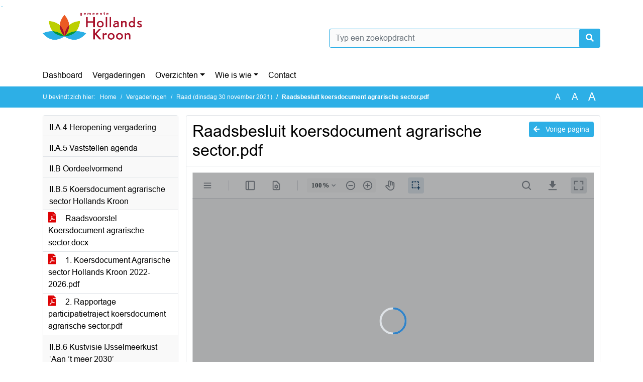

--- FILE ---
content_type: text/html; charset=utf-8
request_url: https://hollandskroon.bestuurlijkeinformatie.nl/Agenda/Document/c1999411-7ca1-4157-b07b-88e9e78d2a69?documentId=a0f246fe-84c0-4a6c-ae5a-26733fee1497&agendaItemId=c0186873-47d3-404b-87b7-f61bc31bcf25
body_size: 30247
content:
<!DOCTYPE html>
<html lang="nl">
<head>
    <meta charset="utf-8" />
    <meta name="viewport" content="width=device-width, initial-scale=1.0">
    <title>Document HollandsKroon - Raadsbesluit koersdocument agrarische sector.pdf - iBabs Publieksportaal</title>
    <link rel="SHORTCUT ICON" href="/favicon.svg?v=20210707" />
<link rel="icon" type="image/png" sizes="16x16" href="/Images/icons/ibabs/favicon-16x16.png?x46223">
<link rel="icon" type="image/png" sizes="32x32" href="/Images/icons/ibabs/favicon-32x32.png?x46223">
<link rel="icon" type="image/svg+xml" sizes="any" href="/favicon.svg?x46223">
<link rel="apple-touch-icon" href="/favicon.svg?x46223">
<link rel="apple-touch-icon" sizes="152x152" href="/Images/icons/ibabs/touch-icon-ipad.png?x46223">
<link rel="apple-touch-icon" sizes="167x167" href="/Images/icons/ibabs/touch-icon-ipad-retina.png?x46223">
<link rel="apple-touch-icon" sizes="180x180" href="/Images/icons/ibabs/touch-icon-iphone-retina.png?x46223">


    <link href="https://fonts.googleapis.com/css?family=Open+Sans:300,400,600,700,800" rel="stylesheet" />
    <link href="/Content/css?v=D-O9VFCAyJBB8XEPmMsnpG95XXUEHBJPXwTmEDlWT0I1" rel="stylesheet"/>

    <link href='/Content/cssparse?v=GwY4XHn5VbZxFlS8RAaRX5uQYXQffa-el0jQVsPNdzs1' rel='stylesheet' data-include-ie-parse />


<link href='/Content/Fonts/Arial.css' rel='stylesheet' data-include-ie-parse />
<link href='/Base/SiteCss' rel='stylesheet' data-include-ie-parse />

    

<script src="/Script/GoogleAnalytics/UA-159634620-1"></script>
    <script src="/Script/ApplicationInsights"></script>
</head>
<body data-site-name="HollandsKroon">
    <div id="wrapper">
        <div class="skipcontent">
            <a href="#content" class="btn btn-ris sr-only sr-only-focusable" tabindex="0">Ga naar de inhoud van deze pagina</a>
            <a href="#search-input" class="btn btn-ris sr-only sr-only-focusable" tabindex="0">Ga naar het zoeken</a>
            <a href="#navigation" class="btn btn-ris sr-only sr-only-focusable" tabindex="0">Ga naar het menu</a>
        </div>
        <header id="header">
            <div class="container">
                <div class="row align-items-center">
                    <div class="col-left col-md-6">
                        <div class="d-flex justify-content-between align-items-center">
                            <div class="logo">
                                <a href="https://gemeenteraad.hollandskroon.nl/" id="logo" title="Navigeer naar https://gemeenteraad.hollandskroon.nl/">
                                        <img alt="Logo HollandsKroon" src="[data-uri]" />
                                </a>
                            </div>
                            <div class="d-block d-md-none">
                                <button type="button" class="navbar-toggler collapsed" data-toggle="collapse" data-target="#navbar" aria-expanded="false" aria-controls="navbar">
                                    <span class="navbar-toggler-icon" aria-hidden="true"></span>
                                    <span class="navbar-toggler-text">Menu</span>
                                </button>
                            </div>
                        </div>
                    </div>
                    <div class="col-right col-md-6">
                        <div class="form-inline justify-content-end d-none d-md-flex search-box">
                            <label class="sr-only" for="search-input">Zoeken naar</label>
                            <input class="form-control input-search" id="search-input" name="search" type="text" placeholder="Typ een zoekopdracht" aria-label="Typ een zoekopdracht" data-search-url="/Search" />
                            <button class="btn btn-search" type="button" id="search-button" aria-label="Nu zoeken">
                                <i class="fas fa-search" aria-hidden="true"></i>
                            </button>
                        </div>
                    </div>
                </div>
            </div>
        </header>
        <nav id="navigation" class="navbar navbar-expand-md">
            <div class="container">
                <div id="navbar" class="collapse navbar-collapse">
                    <ul class="navbar-nav mr-auto">
                        <li class="nav-item" id="nav-item-dashboard">
                            <a href="/" class="nav-link">Dashboard</a>
                        </li>
                        <li class="nav-item" id="nav-item-calendar">
                            <a href="/Calendar" class="nav-link">Vergaderingen</a>
                        </li>
                            <li class="nav-item dropdown" id="nav-item-report">
                                <a href="#" class="nav-link dropdown-toggle" data-toggle="dropdown" aria-haspopup="true" aria-expanded="false" id="nav-link-report">Overzichten</a>
                                <div class="dropdown-menu" aria-labelledby="nav-link-report">
                                    <a class="dropdown-item" href="/Reports">Overzichten</a>
                                        <a class="dropdown-item ml-md-3" href="/Reports/Details/593a2c32-122c-4ff5-85f4-ed0e69ad0332">Amendementen</a>
                                        <a class="dropdown-item ml-md-3" href="/Reports/Details/55f4957d-a816-4290-a284-2dd8dc6856af">Moties</a>
                                        <a class="dropdown-item ml-md-3" href="/Reports/Details/9a8d88f0-5d10-4587-825a-2372136efea4">Toezeggingen</a>
                                        <a class="dropdown-item ml-md-3" href="/Reports/Details/d57bbf6a-6fe3-4f3e-9e39-719ecaef3984">Schriftelijke vragen</a>
                                        <a class="dropdown-item ml-md-3" href="/Reports/Details/2c0e2fa8-7f71-4b96-9e4b-cb247e3f4e1e">Ingekomen stukken en memo&#39;s</a>
                                        <a class="dropdown-item ml-md-3" href="/Reports/Details/c16a98e4-1127-4a2c-84af-b61840235687">Rekenkamer</a>
                                        <a class="dropdown-item ml-md-3" href="/Reports/Details/3b07d280-6a6c-4bef-b048-b10a94c57de6">Vergaderstukken B&amp;W</a>
                                </div>
                            </li>
                                                                                                        <li class="nav-item dropdown" id="nav-item-people">
                                    <a href="#" class="nav-link dropdown-toggle" data-toggle="dropdown" aria-haspopup="true" aria-expanded="false" id="nav-link-people">Wie is wie</a>
                                    <div class="dropdown-menu" aria-labelledby="nav-link-people">
                                        <a class="dropdown-item" href="/People">Wie is wie</a>
                                            <a class="dropdown-item ml-md-3" href="/People/Profiles/a937248a-be2c-405a-880b-103a96ca23c2">Burgemeester/voorzitter</a>
                                            <a class="dropdown-item ml-md-3" href="/People/Profiles/9a8ba00c-98cd-4ffd-bc25-baa24638b1b4">Raadsleden</a>
                                            <a class="dropdown-item ml-md-3" href="/People/Profiles/a4c1f90f-9a44-4fda-a2b9-6577727953a1">Fractieondersteuners</a>
                                    </div>
                                </li>
                                                                                                    <li class="nav-item" id="nav-item-contact">
                                <a href="/Contact" class="nav-link">Contact</a>
                            </li>
                    </ul>
                </div>
            </div>
        </nav>
        <div id="mobile-searchbox" class="d-block d-md-none">
            <div class="container">
                <div class="row align-items-center">
                    <div class="col">
                        <div class="form-inline justify-content-end search-box">
                            <input class="form-control input-search" id="search-input-sm" name="search" type="text" placeholder="Typ een zoekopdracht" aria-label="Typ een zoekopdracht" data-search-url="/Search" />
                            <button class="btn btn-search" type="button" id="search-button-sm" aria-label="Nu zoeken">
                                <i class="fas fa-search" aria-hidden="true"></i>
                            </button>
                        </div>
                    </div>
                </div>
            </div>
        </div>
        <div id="breadcrumb">
            <div class="container">
                <nav class="navbar navbar-expand-md" aria-label="Kruimelpad">
                    <span class="breadcrumb-pre-text">
                        U bevindt zich hier:
                    </span>
                    <ol class="breadcrumb mr-auto">
                        <li class="breadcrumb-item">
                            <a href="/">Home</a>
                        </li>
                        
    <li class="breadcrumb-item">
        <a href="/Calendar">
            Vergaderingen
        </a>
    </li>
    <li class="breadcrumb-item">
        <a href="/Agenda/Index/c1999411-7ca1-4157-b07b-88e9e78d2a69">
            Raad (dinsdag 30 november 2021)
        </a>
    </li>
    <li class="breadcrumb-item active document-title" aria-current="page">
        Raadsbesluit koersdocument agrarische sector.pdf
    </li>

                    </ol>
                    <div class="font-size">
                        <ul>
                            <li class="align-middle">
                                <button type="button" data-size="1.0" aria-label="Zet de tekst in de originele tekst grootte." aria-pressed="true">A</button>
                            </li>
                            <li class="align-middle">
                                <button type="button" data-size="1.2" aria-label="Vergroot de tekst met 20% ten opzichte van de originele tekst grootte." aria-pressed="false">A</button>
                            </li>
                            <li class="align-middle">
                                <button type="button" data-size="1.4" aria-label="Vergroot de tekst met 40% ten opzichte van de originele tekst grootte." aria-pressed="false">A</button>
                            </li>
                        </ul>
                    </div>
                </nav>
            </div>
        </div>
        <main id="content" class="d-flex">
            <div class="container d-flex align-items-stretch flex-fill">
                


<div class="row maincontent sidecontent-left align-items-stretch flex-fill">
    <aside class="col-md-3 col-lg-3" id="sidecontent-left">
        <div class="filterWidget widget">
                                <div class="widgetLabel agenda-item" tabindex="0">
                        <div class="heading1">
                            II.A.4 Heropening vergadering
                        </div>
                    </div>
                    <div class="widgetLabel agenda-item" tabindex="0">
                        <div class="heading1">
                            II.A.5 Vaststellen agenda
                        </div>
                    </div>
                    <div class="widgetLabel agenda-item" tabindex="0">
                        <div class="heading1">
                            II.B Oordeelvormend
                        </div>
                    </div>
                    <div class="widgetLabel agenda-item" tabindex="0">
                        <div class="heading1">
                            II.B.5 Koersdocument agrarische sector Hollands Kroon
                        </div>
                    </div>
                        <div class="widgetContent">
                            <div class="attachments d-flex flex-column">
                                    <a href="#" class="" data-document-id="5571f37c-3e2e-408e-9284-80010b27c9a7" data-document-type="pdf" data-document-url="/Document/LoadAgendaItemDocument/5571f37c-3e2e-408e-9284-80010b27c9a7?agendaItemId=1f5c55d3-86ec-4436-9c8b-e4a241bbfcdd">
                                        <span class="icon pdf" aria-label="pdf" role="img"></span>
                                        Raadsvoorstel Koersdocument agrarische sector.docx
                                    </a>
                                    <a href="#" class="" data-document-id="6edc0f5b-77a6-4285-93c2-57abc163645a" data-document-type="pdf" data-document-url="/Document/LoadAgendaItemDocument/6edc0f5b-77a6-4285-93c2-57abc163645a?agendaItemId=1f5c55d3-86ec-4436-9c8b-e4a241bbfcdd">
                                        <span class="icon pdf" aria-label="pdf" role="img"></span>
                                        1. Koersdocument Agrarische sector Hollands Kroon 2022-2026.pdf
                                    </a>
                                    <a href="#" class="" data-document-id="38118faf-5d48-4367-9e75-9733aac1c9aa" data-document-type="pdf" data-document-url="/Document/LoadAgendaItemDocument/38118faf-5d48-4367-9e75-9733aac1c9aa?agendaItemId=1f5c55d3-86ec-4436-9c8b-e4a241bbfcdd">
                                        <span class="icon pdf" aria-label="pdf" role="img"></span>
                                        2. Rapportage participatietraject koersdocument agrarische sector.pdf
                                    </a>
                            </div>
                        </div>
                    <div class="widgetLabel agenda-item" tabindex="0">
                        <div class="heading1">
                            II.B.6 Kustvisie IJsselmeerkust ‘Aan ’t meer 2030’ 
                        </div>
                    </div>
                        <div class="widgetContent">
                            <div class="attachments d-flex flex-column">
                                    <a href="#" class="" data-document-id="c2301d0c-1c90-4100-a26e-fc8aebdb114e" data-document-type="pdf" data-document-url="/Document/LoadAgendaItemDocument/c2301d0c-1c90-4100-a26e-fc8aebdb114e?agendaItemId=0ff40105-0523-4814-ab57-c3303f7f976b">
                                        <span class="icon pdf" aria-label="pdf" role="img"></span>
                                        RV Kustvisie IJsselmeerkust &#39;Aan het meer 2030&#39;.docx
                                    </a>
                                    <a href="#" class="" data-document-id="cb98bca6-cb33-46a8-b516-b28aad21ae4c" data-document-type="pdf" data-document-url="/Document/LoadAgendaItemDocument/cb98bca6-cb33-46a8-b516-b28aad21ae4c?agendaItemId=0ff40105-0523-4814-ab57-c3303f7f976b">
                                        <span class="icon pdf" aria-label="pdf" role="img"></span>
                                        1. Kustvisie IJsselmeerkust.pdf
                                    </a>
                                    <a href="#" class="" data-document-id="1df9855b-646a-416e-b78d-a95ef8081ee2" data-document-type="pdf" data-document-url="/Document/LoadAgendaItemDocument/1df9855b-646a-416e-b78d-a95ef8081ee2?agendaItemId=0ff40105-0523-4814-ab57-c3303f7f976b">
                                        <span class="icon pdf" aria-label="pdf" role="img"></span>
                                        2. Nota reacties concept kustvisie IJsselmeerkust.pdf
                                    </a>
                            </div>
                        </div>
                    <div class="widgetLabel agenda-item" tabindex="0">
                        <div class="heading1">
                            II.C Besluitvormend
                        </div>
                    </div>
                    <div class="widgetLabel agenda-item" tabindex="0">
                        <div class="heading1">
                            II.C.15 Vaststellen agenda
                        </div>
                    </div>
                    <div class="widgetLabel agenda-item" tabindex="0">
                        <div class="heading1">
                            II.C.16 Koersdocument agrarische sector Hollands Kroon 
                        </div>
                    </div>
                        <div class="widgetContent">
                            <div class="attachments d-flex flex-column">
                                    <a href="#" class="active" data-document-id="a0f246fe-84c0-4a6c-ae5a-26733fee1497" data-document-type="pdf" data-document-url="/Document/LoadAgendaItemDocument/a0f246fe-84c0-4a6c-ae5a-26733fee1497?agendaItemId=c0186873-47d3-404b-87b7-f61bc31bcf25">
                                        <span class="icon pdf" aria-label="pdf" role="img"></span>
                                        Raadsbesluit koersdocument agrarische sector.pdf
                                    </a>
                                    <a href="#" class="" data-document-id="5bbeb2fb-7b7e-4531-a363-33bcd7b2f62b" data-document-type="pdf" data-document-url="/Document/LoadAgendaItemDocument/5bbeb2fb-7b7e-4531-a363-33bcd7b2f62b?agendaItemId=c0186873-47d3-404b-87b7-f61bc31bcf25">
                                        <span class="icon pdf" aria-label="pdf" role="img"></span>
                                        Raadsvoorstel koersdocument agrarische sector.docx
                                    </a>
                                    <a href="#" class="" data-document-id="3fe387a2-0cc8-46e4-9bfa-95f716134a91" data-document-type="pdf" data-document-url="/Document/LoadAgendaItemDocument/3fe387a2-0cc8-46e4-9bfa-95f716134a91?agendaItemId=c0186873-47d3-404b-87b7-f61bc31bcf25">
                                        <span class="icon pdf" aria-label="pdf" role="img"></span>
                                        1. Koersdocument Agrarische sector Hollands Kroon 2022-2026.pdf
                                    </a>
                                    <a href="#" class="" data-document-id="564c6da8-4370-446b-b4e6-8a0c664d40b3" data-document-type="pdf" data-document-url="/Document/LoadAgendaItemDocument/564c6da8-4370-446b-b4e6-8a0c664d40b3?agendaItemId=c0186873-47d3-404b-87b7-f61bc31bcf25">
                                        <span class="icon pdf" aria-label="pdf" role="img"></span>
                                        2. Rapportage participatietraject koersdocument agrarische sector.pdf
                                    </a>
                            </div>
                        </div>
                    <div class="widgetLabel agenda-item" tabindex="0">
                        <div class="heading1">
                            II.D.1 Motie vreemd aan de orde van de dag : M 2021 21 OHK GL Anders! Witte Anjer perkje.
                        </div>
                    </div>
                    <div class="widgetLabel agenda-item" tabindex="0">
                        <div class="heading1">
                            II.D.2 Sluiting
                        </div>
                    </div>
        </div>
    </aside>
    <section class="col-md-9 maincontent d-flex" id="maincontent">
        <div class="row flex-fill">
            <div class="box col d-flex document">
                <div class="box-inner d-flex flex-fill flex-column">
                    <div class="box-header">
                        <a id="backButton" href="#" class="d-none d-md-block btn-sm btn-ris float-md-right"><i class="fas fa-arrow-left"></i> Vorige pagina</a>
                        <h1 class="document-title">Raadsbesluit koersdocument agrarische sector.pdf</h1>
                    </div>
                    <div class="box-content box-padding flex-fill d-flex">
                        <div id="webviewer" class="flex-fill"></div>
                    </div>
                </div>
            </div>
        </div>
    </section>
</div>




            </div>
        </main>
                <footer id="footer-new">
                    <div class="container">
                        <div class="row justify-content-end align-items-start">
                            <div class="box mb-0 col-md-auto">
                                <div class="box-inner">
                                    <div class="box-content p-0 py-1">
                                        <ul class="list-group list-group-horizontal">
                                            <li class="list-group-item">
                                                <span>
                                                    <a href="https://www.ibabs.com">
                                                        iBabs Vergadermanagement
                                                        <i class="fas fa-external-link-alt"></i>
                                                    </a>
                                                </span>
                                            </li>
                                            <li class="list-group-item">
                                                <span>
                                                    <a href=https://portal.ibabs.eu/>
                                                        Inloggen
                                                    <i class="fas fa-external-link-alt"></i>
                                                </a>
                                            </span>
                                        </li>
                                    </ul>
                                </div>
                            </div>
                        </div>
                    </div>
                </div>
            </footer>

    </div>

    <script src="/scripts/main?v=DJZiH23W5dphf0OvlR2xsncTlu3UMUqyomKYo9qym7w1"></script>

    <script src="/scripts/localization/nl?v=meRI3Lzz9Ko3fJUOcqRMr0B15-3iMzakUQ7OHp8nYy81"></script>

    <script src="/Scripts/views/layout.js"></script>


    <script type='module' src='/lib/duetds-datepicker/duet.esm.js'></script>

    <script nomodule src='/lib/duetds-datepicker/duet.js'></script>


    
    <script src="/scripts/agendadocument?v=Yf8J131kLXHWbKx-gZv64xzSVXIT7xV9S6SlVQiXXPI1"></script>

    <script src="/Script/LoadAgendaItemDocument/a0f246fe-84c0-4a6c-ae5a-26733fee1497?parentId=c0186873-47d3-404b-87b7-f61bc31bcf25"></script>


</body>
</html>


--- FILE ---
content_type: text/css; charset=utf-8
request_url: https://hollandskroon.bestuurlijkeinformatie.nl/Base/SiteCss
body_size: 1490
content:
:root {--font-family: Arial;--active-agenda-color: #b0d8f4;--active-agenda-text-color: #ffffff;--box-hovering-color: #2dafe6;--box-hovering-text-color: #ffffff;--breadcrumb-color: #2dafe6;--breadcrumb-text-color: #ffffff;--button-color: #2dafe6;--button-color-rgba: rgba(45, 175, 230, 0.75);--button-border-color: #2dafe6;--button-text-color: #ffffff;--button-hover-color: #ffffff;--button-hover-border-color: #2dafe6;--button-hover-text-color: #2dafe6;--calendar-event-item-color: #ea5d27;--calendar-event-item-border-color: #ea5d27;--calendar-event-item-text-color: #ffffff;--calendar-event-item-hover-color: #ea5d27;--calendar-event-item-hover-border-color: #ea5d27;--calendar-event-item-hover-text-color: #ffffff;--calendar-events-current-day: #b0d8f4;--calendar-events-current-day-text-color: #ffffff;--calendar-header-color: #2dafe6;--calendar-header-text-color: #ffffff;--collapsed-content-rows-title: #2dafe6;--datepicker-hover-color: #2dafe6;--datepicker-hover-text-color: #ffffff;--datepicker-today-color: #b0d8f4;--default-link-hover-color: #2dafe6;--results-hover-color: #b0d8f4;--results-hover-text-color: #ffffff;--table-hover-color: #b0d8f4;--table-border-hover-color: #2dafe6;--table-hover-text-color: #ffffff;--navbar-toggle-icon: url("data:image/svg+xml,%3csvg xmlns='http://www.w3.org/2000/svg' width='30' height='30' viewBox='0 0 30 30'%3e%3cpath stroke='%232dafe6' stroke-linecap='round' stroke-miterlimit='10' stroke-width='2' d='M4 7h22M4 15h22M4 23h22'/%3e%3c/svg%3e");}

--- FILE ---
content_type: application/x-javascript; charset=utf-8
request_url: https://hollandskroon.bestuurlijkeinformatie.nl/Script/LoadAgendaItemDocument/a0f246fe-84c0-4a6c-ae5a-26733fee1497?parentId=c0186873-47d3-404b-87b7-f61bc31bcf25
body_size: 337
content:
(function() {ibabs.document.initWebViewer('/Document/LoadAgendaItemDocument/a0f246fe-84c0-4a6c-ae5a-26733fee1497?agendaItemId=c0186873-47d3-404b-87b7-f61bc31bcf25', 'Raadsbesluit koersdocument agrarische sector.pdf', 'pdf', 'iBabs BV:OEM:iBabs BV   Web::B+:AMS(20280327):07A69DB3B6EC0D5869994E616F5F0DF2D3F13FF74BC26420F9A632513DF5C7', 'nl');})();

--- FILE ---
content_type: text/plain
request_url: https://www.google-analytics.com/j/collect?v=1&_v=j102&aip=1&a=674679109&t=pageview&_s=1&dl=https%3A%2F%2Fhollandskroon.bestuurlijkeinformatie.nl%2FAgenda%2FDocument%2Fc1999411-7ca1-4157-b07b-88e9e78d2a69%3FdocumentId%3Da0f246fe-84c0-4a6c-ae5a-26733fee1497%26agendaItemId%3Dc0186873-47d3-404b-87b7-f61bc31bcf25&ul=en-us%40posix&dt=Document%20HollandsKroon%20-%20Raadsbesluit%20koersdocument%20agrarische%20sector.pdf%20-%20iBabs%20Publieksportaal&sr=1280x720&vp=1280x720&_u=YEBAAUABAAAAACAAI~&jid=1112566211&gjid=818143157&cid=164381163.1769694549&tid=UA-159634620-1&_gid=58820484.1769694549&_r=1&_slc=1&z=1956656051
body_size: -457
content:
2,cG-P4HZTD3EWE